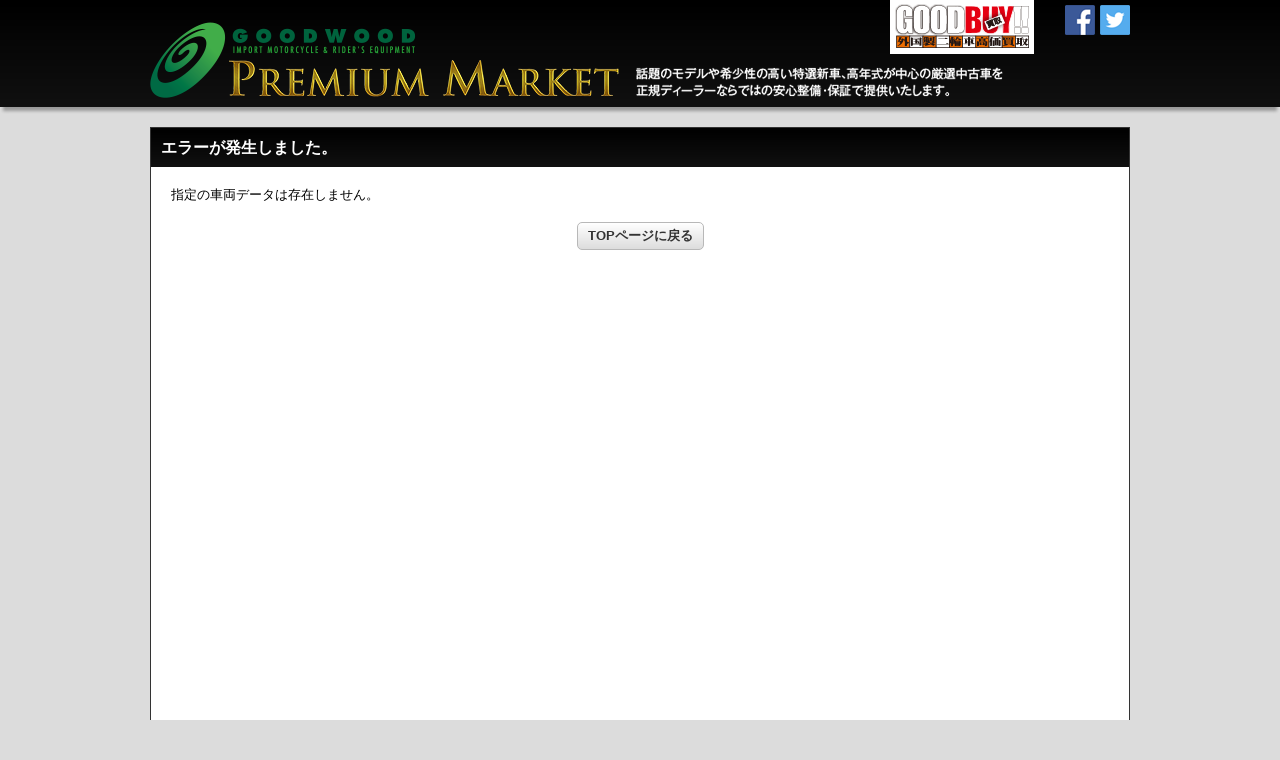

--- FILE ---
content_type: text/html; charset=UTF-8
request_url: https://goodwood-premiummarket.com/contact?vehicle_id=4604
body_size: 6308
content:

<!DOCTYPE HTML>
<html lang="ja">
<head>

<meta charset="utf-8">
<meta name="viewport" content="width=device-width">
<meta name="format-detection" content="telephone=no">

<!--=== FAVICON/Apple Touch Icon / ===-->
<link rel="apple-touch-icon" sizes="57x57" href="/favicons/apple-touch-icon-57x57.png">
<link rel="apple-touch-icon" sizes="60x60" href="/favicons/apple-touch-icon-60x60.png">
<link rel="apple-touch-icon" sizes="72x72" href="/favicons/apple-touch-icon-72x72.png">
<link rel="apple-touch-icon" sizes="76x76" href="/favicons/apple-touch-icon-76x76.png">
<link rel="apple-touch-icon" sizes="114x114" href="/favicons/apple-touch-icon-114x114.png">
<link rel="apple-touch-icon" sizes="120x120" href="/favicons/apple-touch-icon-120x120.png">
<link rel="apple-touch-icon" sizes="144x144" href="/favicons/apple-touch-icon-144x144.png">
<link rel="apple-touch-icon" sizes="152x152" href="/favicons/apple-touch-icon-152x152.png">
<link rel="apple-touch-icon" sizes="180x180" href="/favicons/apple-touch-icon-180x180.png">
<link rel="icon" type="image/png" href="/favicons/favicon-32x32.png" sizes="32x32">
<link rel="icon" type="image/png" href="/favicons/android-chrome-192x192.png" sizes="192x192">
<link rel="icon" type="image/png" href="/favicons/favicon-96x96.png" sizes="96x96">
<link rel="icon" type="image/png" href="/favicons/favicon-16x16.png" sizes="16x16">
<!--=== / FAVICON/Apple Touch Icon ===-->

<title>GOODWOOD PREMIUM MARKET</title>

<!--=== SEO / ===-->
<meta name="description" content="グッドウッド二輪商会の輸入中古バイクの情報満載！" />
<meta name="keywords" content="輸入車,二輪車,バイク,中古車,ハーレーダビッドソン,HARLEY-DAVIDSON,BUELL,ビューエル,BMW,DUCATI,ドゥカティ,TRIUMPH,トライアンフ,MV,アグスタ,AGUSTA" />
<!--=== / SEO ===-->

<!--=== OGP / ===-->
<meta property="fb:app_id" content="">
<meta property="og:title" content="GOODWOOD PREMIUM MARKET">
<meta property="og:image" content="http://www..com/og_icon.jpg">
<meta property="og:site_name" content="GOODWOOD PREMIUM MARKET">
<meta property="og:locale" content="ja_JP">
<!--=== / OGP ===-->


<!--=== JAVA SCRIPT[Common] / ===-->
<!--[if lt IE 9]>
<script src="http://html5shim.googlecode.com/svn/trunk/html5.js"></script>
<script src="http://css3-mediaqueries-js.googlecode.com/svn/trunk/css3-mediaqueries.js"></script>
<![endif]-->
<script src="/js/jquery-1.11.3.min.js"></script>
<script src="/js/common.js"></script>

<!--=== / JAVA SCRIPT[Common] ===-->


<!--=== JAVA SCRIPT[pages] / ===-->
<script src="/js/gallery.js"></script>

<script src="/js/colorbox/jquery.colorbox-min.js"></script>
<link rel="stylesheet" type="text/css" href="/js/colorbox/colorbox.css" media="all">
<script>
			$(document).ready(function(){
				//Examples of how to assign the Colorbox event to elements
				$(".movie a").colorbox({iframe:true, innerWidth:640, innerHeight:390});
				
			});
		</script>
<!--=== / JAVA SCRIPT[pages] ===-->



<!--=== CSS[Common] / ===-->
<link rel="stylesheet" type="text/css" href="/css/cssreset-min.css" media="all">
<link rel="stylesheet" type="text/css" href="/css/cssfonts-min.css" media="all">
<link rel="stylesheet" type="text/css" href="/css/common.css" media="all">
<!--=== / CSS[Common] ===-->

<!--=== CSS[Pages] / ===-->
<link rel="stylesheet" type="text/css" href="/css/error.css" media="all">
<!--=== / CSS[Pages] ===-->

<!--=== google analytics / ===-->
<script>
  (function(i,s,o,g,r,a,m){i['GoogleAnalyticsObject']=r;i[r]=i[r]||function(){
  (i[r].q=i[r].q||[]).push(arguments)},i[r].l=1*new Date();a=s.createElement(o),
  m=s.getElementsByTagName(o)[0];a.async=1;a.src=g;m.parentNode.insertBefore(a,m)
  })(window,document,'script','//www.google-analytics.com/analytics.js','ga');

  ga('create', 'UA-1014147-16', 'auto');
  ga('send', 'pageview');

</script>
<!--=== / google analytics  ===-->

</head>



<body>
<header>
<div id="header">
<h1><a href="/"><img src="/images/title.png" width="469" height="76" alt="プレミアムマーケット"/></a></h1>
<p id="header_text"><img src="/images/header_txt_pc.png" width="367" height="30" alt="話題のモデルや希少性の高い特選新車、高年式が中心の厳選中古車を正規ディーラーならではの安心整備・保証で提供いたします。"/></p>
<p id="goodbuy_banner"><a href="/goodbuy/index.html"><img src="/images/header_goodbuy_pc.png" width="134" height="45" alt="外国製二輪車輸入車高価買取　GOODBUY"/></a></p>

<ul id="sns_buttons">
<script type="text/javascript">
var url = encodeURIComponent(location.href);
document.write('<li><a href="http://www.facebook.com/share.php?u=' + url + '" onclick="window.open(this.href, \'facebookwindow\', \'width=550, height=450,personalbar=0,toolbar=0,scrollbars=1,resizable=1\'); return false;" target="_blnak"><img src="/images/sns_fb.png" width="30" height="30" alt=""/></a></li>' + '<li><a href="http://twitter.com/share?count=horizontal&amp;original_referer=' + url + '&amp;url=' + url + '&amp;" onclick="window.open(this.href, \'tweetwindow\', \'width=550, height=450,personalbar=0,toolbar=0,scrollbars=1,resizable=1\'); return false;"><img src="/images/sns_twitter.png" width="30" height="30" alt=""/></a></li>');
</script>
</ul>


</header>

<p id="sp_header_txt">話題のモデルや希少性の高い特選新車、高年式が中心の厳選中古車を<br>
正規ディーラーならではの安心整備・保証で提供いたします。</p>




<!--=== contents_ctn / ===-->
<div id="contents_ctn">

<div id="error_contents">

<h2>エラーが発生しました。</h2>

<p>指定の車両データは存在しません。</p>

<p class="go_top"><a href="/" class="common_button_type1">TOPページに戻る</a>
</p>

</div>


</div>
<!--=== / contents_ctn ===-->





<!--=== footer / ===-->
<footer>
<div id="footer">
<ul id="footer_nav">
<li>| <a href="/utility/privacy.html">プライバシーポリシー</a> | </li>
</ul>

<div id="footer_txt">
<p>千葉県公安委員会　古物商許可番号　第441060000307号</p>
<p><a href="http://www.goodwood.co.jp" target="_blank">グッドウッド二輪商会株式会社</a></p>
<small>Copyright(c) GOODWOOD All rights reserved.</small>
</div>
</div>
</footer>
<!--=== / footer ===-->




</body>
</html>

--- FILE ---
content_type: text/css
request_url: https://goodwood-premiummarket.com/css/common.css
body_size: 14126
content:
@charset "utf-8";



/*--=== SP ONLY max-width: 767px ===-- / */
@media screen and (max-width: 767px){

html{font-family:"ヒラギノ角ゴ Pro W3", "Hiragino Kaku Gothic Pro", "メイリオ", Meiryo, Osaka, "ＭＳ Ｐゴシック", "MS PGothic", sans-serif;background-color: #dcdcdc}
img{
max-width: 100%;
height: auto;
width /***/:auto;　
}
strong{font-weight: bold;}

header{background: -moz-linear-gradient(top,  #000000 0%, #101010 99%); /* FF3.6-15 */
background: -webkit-linear-gradient(top,  #000000 0%,#101010 99%); /* Chrome10-25,Safari5.1-6 */
background: linear-gradient(to bottom,  #000000 0%,#101010 99%); /* W3C, IE10+, FF16+, Chrome26+, Opera12+, Safari7+ */

box-shadow: 0px 7px 3px -3px rgba(0,0,0,0.3);
-webkit-box-shadow: 0px 7px 3px -3px rgba(0,0,0,0.3);
-moz-box-shadow: 0px 7px 3px -3px rgba(0,0,0,0.3);
}
#header{position:relative;}
#header h1{padding:8px 5px 3px 5px;width:235px;}
#header_text{display: none}
#goodbuy_banner{display: none}
#sns_buttons{display: none}
#sp_gnav_button{width:57px;height: 43px;background-image:url(/images/sp_gnav_button.png);background-size: 57px 43px; position:absolute;top:5px;right:5px;}
#sp_gnav_button.snav_open{background-image:url(/images/sp_gnav_button_on.png)}
#sp_gnav_button span{display: none}
#breadcrumbs{display: none}

#search_nav{display: none;margin-top:-48px;}
.search_nav{position:relative;}


h2{background: -moz-linear-gradient(top,  #000000 0%, #101010 99%); /* FF3.6-15 */
background: -webkit-linear-gradient(top,  #000000 0%,#101010 99%); /* Chrome10-25,Safari5.1-6 */
background: linear-gradient(to bottom,  #000000 0%,#101010 99%); /* W3C, IE10+, FF16+, Chrome26+, Opera12+, Safari7+ */
padding: 10px;font-size: 14px;color: #fff;font-weight: bold;
}
.search_nav h2{text-align:center;}
.search_nav h3{background-color: #41ad49;color: #fff;font-weight: bold;padding:7px 0;text-align:center;}
#sp_header_txt{font-size: 10px;text-align:center;padding: 13px 0 0 0 ;font-weight: bold;color:#666;height: 35px;}
.search_nav_maker  a{color: #333;text-decoration: none}

.search_nav_maker > li{font-weight: bold;color:#333;position: relative;background-color: #fff ;padding: 1px;}
.search_nav_maker > li > a{display: block;background-size:25px 19px;padding:8px 5px;color: #333;text-decoration: none; padding-left: 25px;background-color:#eaeaea;}
.search_nav_maker > li > a:before{ content: "";
position: absolute;
top:0.8em;
width: 0;
height: 0;
border-style: solid;
border-width: 5px 0 5px 7px;
border-color: transparent transparent transparent #666666;
margin-left: -15px;}
.search_nav_maker > li > a.pulldown:before{
top:1.0em;

border-style: solid;
border-width: 7px 5px 0 5px;
border-color: #666666 transparent transparent transparent;
}

.search_nav_maker > li > a{background-repeat: no-repeat;background-position: 95% center;}
.search_nav_maker > li.h-d > a{background-image:url(/images/mc_maker_icon/h-d_only.png); }
.search_nav_maker > li.bmw > a{background-image:url(/images/mc_maker_icon/bmw_only.png); }
.search_nav_maker > li.ducati > a{background-image:url(/images/mc_maker_icon/ducati_only.png); }
.search_nav_maker > li.moto_guzzi > a{background-image:url(/images/mc_maker_icon/moto_guzzi_only.png); }
.search_nav_maker > li.vespa > a{background-image:url(/images/mc_maker_icon/vespa_only.png); }
.search_nav_maker > li > ul{background-color: #fff;margin-bottom: 5px;}
.search_nav_maker > li > ul > li{background-color: #fff;border-bottom: 1px solid #eaeaea;}
.search_nav_maker > li > ul > li > a{background-image:url(../images/gnav_arrow.png);display: block;background-repeat: no-repeat;background-position: 25px center;padding: 5px 0 5px 35px ; }
.search_nav_maker > li > ul > li > a:hover{background-color: #edffee}
.search_nav_maker > li > ul > li.on > a{background-color: #e2ffe2}
.price_select{background-color: #fff;padding: 10px;}
.price_select select{width: 100%;}
.search_shop_ctn{background-color: #fff;padding: 5px;}
.search_shop{background-color: #fff;padding: 10px 10px 0 10px;}
.search_shop:after {content: "";clear: both;display: block;}
.search_shop li{margin-bottom: 7px;font-size:12px;width:47%;float: left;margin-left: 2.5%}
.search_shop input{margin-right: 5px;}
.search_shop_ctn p{text-align:center;margin-bottom: 10px;}
.search_shop_ctn p a{font-weight: normal!important;padding: 3px 20px}


h2{
background: -moz-linear-gradient(top,  #000000 0%, #101010 99%); /* FF3.6-15 */
background: -webkit-linear-gradient(top,  #000000 0%,#101010 99%); /* Chrome10-25,Safari5.1-6 */
background: linear-gradient(to bottom,  #000000 0%,#101010 99%); /* W3C, IE10+, FF16+, Chrome26+, Opera12+, Safari7+ */
padding: 10px;font-size: 14px;color: #fff;font-weight: bold;
}


article#contants{background-color: #eaeaea;}



#footer_search_nav{margin:20px 0}

footer{background-color: #161616;}

#footer{padding: 10px 0;color: #aaa;font-size: 85%;line-height:1.8em;;}
#footer a{color: #aaa;}
#footer:after{content: "."; display: block; height: 0; font-size:0;clear: both; visibility:hidden;}
#footer_nav{text-align:center;margin-bottom: 1em}
#footer_txt{text-align:center;}


/* common class / */
.common_button_type1{
background: -moz-linear-gradient(top,  #ffffff 0%, #dddddd 100%); /* FF3.6-15 */
background: -webkit-linear-gradient(top,  #ffffff 0%,#dddddd 100%); /* Chrome10-25,Safari5.1-6 */
background: linear-gradient(to bottom,  #ffffff 0%,#dddddd 100%); /* W3C, IE10+, FF16+, Chrome26+, Opera12+, Safari7+ */
border: 1px solid #b8b8b8;padding: 5px 10px;color: #333;text-decoration: none;font-weight: bold;border-radius: 5px;display: inline-block
}


/* / common class */ 






}
/*--=== / SP ONLY max-width: 767px ===-- */


/*--=== PC ONLY min-width: 768px ===-- / */
@media print, screen and (min-width: 768px){


html{font-family:"ヒラギノ角ゴ Pro W3", "Hiragino Kaku Gothic Pro", "メイリオ", Meiryo, Osaka, "ＭＳ Ｐゴシック", "MS PGothic", sans-serif;background-color: #dcdcdc}
body{min-width: 1024px;}
strong{font-weight: bold;}

header{background: url([data-uri]);
background: -moz-linear-gradient(top,  #000000 0%, #101010 99%); /* FF3.6-15 */
background: -webkit-linear-gradient(top,  #000000 0%,#101010 99%); /* Chrome10-25,Safari5.1-6 */
background: linear-gradient(to bottom,  #000000 0%,#101010 99%); /* W3C, IE10+, FF16+, Chrome26+, Opera12+, Safari7+ */
height:107px;
  box-shadow: 0px 7px 3px -3px rgba(0,0,0,0.3);
  -webkit-box-shadow: 0px 7px 3px -3px rgba(0,0,0,0.3);
  -moz-box-shadow: 0px 7px 3px -3px rgba(0,0,0,0.3);
  }

#header{width:980px;margin: 0 auto;position: relative;padding:0 24px;
}
#header h1{padding-top: 22px;}
#header_text{position:absolute;left:510px;top:67px;;}
#goodbuy_banner{position:absolute;top:0;right:120px;}
#goodbuy_banner a{display: block;padding: 3px 5px 2px 5px;background-color: #fff;}
#sns_buttons{position:absolute;right:24px;top:5px}
#sns_buttons li{display: inline-block;margin-left: 5px;}
#sp_gnav_button{display: none}
#sp_header_txt{display: none}

#contents_ctn{width: 980px;margin: 20px auto}
#contents_ctn:after{content: "."; display: block; height: 0; font-size:0;clear: both; visibility:hidden;}
.search_nav{width: 228px;float: left;margin-right: 15px;border: 1px solid #000}
h2{background: url([data-uri]);
background: -moz-linear-gradient(top,  #000000 0%, #101010 99%); /* FF3.6-15 */
background: -webkit-linear-gradient(top,  #000000 0%,#101010 99%); /* Chrome10-25,Safari5.1-6 */
background: linear-gradient(to bottom,  #000000 0%,#101010 99%); /* W3C, IE10+, FF16+, Chrome26+, Opera12+, Safari7+ */
padding: 10px;font-size: 123.1%;color: #fff;font-weight: bold;
}

#breadcrumbs{font-size:85%;padding:5px 5px;color:#333;text-align:right;margin: 10px auto 0px auto;width: 980px;}
#breadcrumbs li{display:inline-block;}
#breadcrumbs li:before { content: " >> ";margin:0 5px;}
#breadcrumbs li:first-child:before { content: "";margin:0 5px;}
#breadcrumbs a{color:#333;text-decoration: underline}



.search_nav h2{text-align:center;}
.search_nav h3{background-color: #41ad49;color: #fff;font-weight: bold;padding:7px 0;text-align:center;}

.search_nav_maker  a{color: #333;text-decoration: none}

.search_nav_maker > li{font-weight: bold;color:#333;position: relative;background-color: #fff ;padding: 1px;}
.search_nav_maker > li > a{display: block;background-size:25px 19px;padding:8px 5px;color: #333;text-decoration: none; padding-left: 25px;background-color:#eaeaea;}
.search_nav_maker > li > a:before{ content: "";
position: absolute;
top:0.8em;
width: 0;
height: 0;
border-style: solid;
border-width: 5px 0 5px 7px;
border-color: transparent transparent transparent #666666;
margin-left: -15px;}
.search_nav_maker > li > a.pulldown:before{
top:1.0em;

border-style: solid;
border-width: 7px 5px 0 5px;
border-color: #666666 transparent transparent transparent;
}

.search_nav_maker > li > a{background-repeat: no-repeat;background-position: 198px 5px;}
.search_nav_maker > li.h-d > a{background-image:url(/images/mc_maker_icon/h-d_only.png); }
.search_nav_maker > li.bmw > a{background-image:url(/images/mc_maker_icon/bmw_only.png); }
.search_nav_maker > li.ducati > a{background-image:url(/images/mc_maker_icon/ducati_only.png); }
.search_nav_maker > li.moto_guzzi > a{background-image:url(/images/mc_maker_icon/moto_guzzi_only.png); }
.search_nav_maker > li.vespa > a{background-image:url(/images/mc_maker_icon/vespa_only.png); }
.search_nav_maker > li > ul{background-color: #fff;margin-bottom: 5px;}
.search_nav_maker > li > ul > li{background-color: #fff;border-bottom: 1px solid #eaeaea;}
.search_nav_maker > li > ul > li > a{background-image:url(../images/gnav_arrow.png);display: block;background-repeat: no-repeat;background-position: 25px center;padding: 5px 0 5px 35px ; }
.search_nav_maker > li > ul > li > a:hover{background-color: #edffee}
.price_select{background-color: #fff;padding: 10px;}
.search_nav_maker > li > ul > li.on > a{background-color: #e2ffe2}
.price_select select{width: 100%;}
.search_shop_ctn{background-color: #fff;padding: 5px;}
.search_shop{background-color: #fff;padding: 10px 10px 0 10px;}
.search_shop li{margin-bottom: 7px;font-size: 85%}
.search_shop input{margin-right: 5px;}
.search_shop_ctn p{text-align:center;margin-bottom: 10px;}
.search_shop_ctn p a{width: 130px;font-weight: normal!important;padding: 3px}

article#contants{float: left;width:733px;border:1px solid #000;background-color: #eaeaea;}


#footer_search_nav{display: none}
footer{background-color: #161616;}

#footer{width:980px;margin: 0 auto;padding: 10px 0;color: #aaa;font-size: 85%;line-height:1.8em;;}
#footer a{color: #aaa;}
#footer:after{content: "."; display: block; height: 0; font-size:0;clear: both; visibility:hidden;}
#footer_nav{float: left;width:300px;}
#footer_txt{float: left;width:680px;text-align:right;}

/* common class / */ 
.common_button_type1{
background: #ffffff; /* Old browsers */
/* IE9 SVG, needs conditional override of 'filter' to 'none' */
background: url([data-uri]);
background: -moz-linear-gradient(top,  #ffffff 0%, #dddddd 100%); /* FF3.6-15 */
background: -webkit-linear-gradient(top,  #ffffff 0%,#dddddd 100%); /* Chrome10-25,Safari5.1-6 */
background: linear-gradient(to bottom,  #ffffff 0%,#dddddd 100%); /* W3C, IE10+, FF16+, Chrome26+, Opera12+, Safari7+ */
filter: progid:DXImageTransform.Microsoft.gradient( startColorstr='#ffffff', endColorstr='#dddddd',GradientType=0 ); /* IE6-8 */
border: 1px solid #b8b8b8;padding: 5px 10px;color: #333;text-decoration: none;font-weight: bold;border-radius: 5px;display: inline-block
}

.common_button_type1:hover{color: #00f;}

/* / common class */ 

.pc_none{display:none!important}




/* / common class */ 
/*-----------------------------------------------------
Yahoo UI Library Font-size Adjustment
Copyright (c) 2006, Yahoo! Inc. All rights reserved.
http://developer.yahoo.com/yui/license.txt
http://developer.yahoo.com/yui/fonts/
 
10px = 77%     11px = 85%     12px = 93%     13px = 100%
14px = 108%    15px = 116%    16px = 123.1%  17px = 131%
18px = 138.5%  19px = 146.5%  20px = 153.9%  21px = 161.6%
22px = 167%    23px = 174%    24px = 182%    25px = 189%
26px = 197%
------------------------------------------------------*/



}
/*--=== / PC ONLY min-width: 768px ===-- */




--- FILE ---
content_type: text/css
request_url: https://goodwood-premiummarket.com/css/error.css
body_size: 1183
content:
@charset "utf-8";
/*error.css*/


/*--=== SP ONLY max-width: 767px ===-- / */
@media screen and (max-width: 767px){

#error_contents{background-color: #fff;border: 1px solid #333;}
#error_contents p{margin: 1.5em;}

.go_top{text-align:center;}

/* common class / */


/* / common class */ 






}
/*--=== / SP ONLY max-width: 767px ===-- */


/*--=== PC ONLY min-width: 768px ===-- / */
@media print, screen and (min-width: 768px){

#error_contents{background-color: #fff;border: 1px solid #333;min-height: 600px;}

#error_contents p{margin: 1.5em;}

.go_top{text-align:center;}

/* / common class */ 
/*-----------------------------------------------------
Yahoo UI Library Font-size Adjustment
Copyright (c) 2006, Yahoo! Inc. All rights reserved.
http://developer.yahoo.com/yui/license.txt
http://developer.yahoo.com/yui/fonts/
 
10px = 77%     11px = 85%     12px = 93%     13px = 100%
14px = 108%    15px = 116%    16px = 123.1%  17px = 131%
18px = 138.5%  19px = 146.5%  20px = 153.9%  21px = 161.6%
22px = 167%    23px = 174%    24px = 182%    25px = 189%
26px = 197%
------------------------------------------------------*/



}
/*--=== / PC ONLY min-width: 768px ===-- */




--- FILE ---
content_type: text/plain
request_url: https://www.google-analytics.com/j/collect?v=1&_v=j102&a=1964431981&t=pageview&_s=1&dl=https%3A%2F%2Fgoodwood-premiummarket.com%2Fcontact%3Fvehicle_id%3D4604&ul=en-us%40posix&dt=GOODWOOD%20PREMIUM%20MARKET&sr=1280x720&vp=1280x720&_u=IEBAAEABAAAAACAAI~&jid=1187169769&gjid=1755231670&cid=181514536.1769413214&tid=UA-1014147-16&_gid=1232151763.1769413214&_r=1&_slc=1&z=1121519655
body_size: -453
content:
2,cG-SM5N13P69Z

--- FILE ---
content_type: application/javascript
request_url: https://goodwood-premiummarket.com/js/common.js
body_size: 1962
content:

jQuery(document).ready(function($){


$(".search_nav_maker > li > ul").hide();


if($('#search_nav ul.search_nav_maker').hasClass('h-d')) {
        $('li.h-d').children("ul").slideDown('fast');
        $('li.h-d').children("a").addClass('pulldown');
}
if($('#search_nav ul.search_nav_maker').hasClass('bmw')) {
        $('li.bmw').children("ul").slideDown('fast');
        $('li.bmw').children("a").addClass('pulldown');
}
if($('#search_nav ul.search_nav_maker').hasClass('ducati')) {
        $('li.ducati').children("ul").slideDown('fast');
        $('li.ducati').children("a").addClass('pulldown');
}
if($('#search_nav ul.search_nav_maker').hasClass('moto_guzzi')) {
        $('li.moto_guzzi').children("ul").slideDown('fast');
        $('li.moto_guzzi').children("a").addClass('pulldown');
}

if($('#search_nav ul.search_nav_maker').hasClass('vespa')) {
        $('li.vespa').children("ul").slideDown('fast');
        $('li.vespa').children("a").addClass('pulldown');
}

if($('#search_nav ul.search_nav_maker').hasClass('others')) {
        $('li.others').children("ul").slideDown('fast');
        $('li.others').children("a").addClass('pulldown');
}
if($('#search_nav ul.search_nav_maker').hasClass('all_maker')) {
        $('li.all_maker').children("ul").slideDown('fast');
        $('li.all_maker').children("a").addClass('pulldown');
}

/*gnav sp / */
	$(".search_nav_maker > li > a").click(function(){
		$(this).next("ul").slideToggle('fast');
		$(this).toggleClass('pulldown');
	});	
/* / gnav sp */	


$("#sp_gnav_button").click(function(){
		$("#search_nav").slideToggle('fast');
		$("#sp_gnav_button").toggleClass('snav_open');
	});	



	
 	
/*page scroll/ */	
   $('#pagetop a').click(function(){
        var target;
        target = $( $(this).attr('href') );
        if (target.length == 0) {
            return;
        }
        $('html, body').animate({scrollTop: target.offset().top});
        return false;
    });	
/*/ page scroll*/	
});




--- FILE ---
content_type: application/javascript
request_url: https://goodwood-premiummarket.com/js/gallery.js
body_size: 3915
content:
    // 横幅などの設定
    var options = {
        maxWidth : 610, // #photo_container の max-width を指定(px)
        thumbMaxWidth : 115, // #thumbnail li の max-width を指定(px) 
        thumbMinWidth : 73, // #thumbnail li の min-width を指定(px) 
        fade : 500 // フェードアウトするスピードを指定
    };
     
      var test = 'test';
      console.log(test);
    $(function(){
        // 変数を作る
    var thumbList = $('#mc_detail_photo_list .photo').find('a'),
            mainPhoto = $('#mc_detail_main_photo'),
            ahref =  $('<a />'),
            img = $('<img />'),
            imgHeight,
            
             // ↓ キャプションに関する変数を追加
            caption = $('#caption'), 
            captionText;
       

         
        // 最初の画像の div#main_photo へ表示と current クラスを指定
        ahref = ahref.attr({
                href: $(thumbList[0]).attr('href'),
        });
        

        img = img.attr({
                src: $(thumbList[0]).attr('href'),
                alt: $(thumbList[0]).find('img').attr('alt')
        });
        mainPhoto.append(ahref);
        $('#mc_detail_main_photo a').addClass('mc_detail_main_photo_ahref');
        $('.mc_detail_main_photo_ahref').wrapInner(img);
		
        
        
        
        // 最初のキャプション取得と挿入
        captionText = $(thumbList[0]).find('img').attr('data-caption');
        caption.text(captionText);
        
        
        $('#mc_detail_photo_list li:first').addClass('current');
 
        // メイン画像を先に読み込んどく
        for(var i = 0; i < thumbList.length; i++){
	        $('<a />').attr({
                href: $(thumbList[i]).attr('href')
            });
            $('<img />').attr({
                src: $(thumbList[i]).attr('href'),
                alt: $(thumbList[i]).find('img').attr('alt')
            });
        }
         
        // サムネイルのクリックイベント
        thumbList.on('click', function(){ 
            // img 要素を作り サムネイル画像からリンク・altの情報を取得・設定する
            var alink = $('<a />').attr({
                href: $(this).attr('href'),
            });
            var photo = $('<img />').attr({
                src: $(this).attr('href'),
                alt: $(this).find('img').attr('alt')
            });

            
            
             // キャプション入れ替える
            caption.text($(this).find('img').attr('data-caption'));
 
            // div#main_photo へ 上で作った img 要素を挿入する
            mainPhoto.find('a').before(alink);
            mainPhoto.find('a:first').wrapInner(photo);
            mainPhoto.find('a:first').addClass('mc_detail_main_photo_ahref  cboxElement');
            console.log(alink);
            
            // div#main_photo に先に表示されていた img 要素をフェードしながら非表示にし要素を消す、 
            mainPhoto.find('a:not(:first)').stop(true, true).fadeOut(options.fade, function(){
                $(this).remove();
            });
            
             
            // 新しく表示した img の親 li へ .current を付け、
            // 他の li 要素についていた .current を削除する
            $(this).parent().addClass('current').siblings().removeClass('current');
            // 画像の親要素を現在表示中の画像の高さへ変更する
            mainPhoto.height(photo.outerHeight());
            return false;
        });    
         
        // ウィンドウが読み込まれた時とリサイズされた時に 
        // div#main_photo の高さを img の高さへ変更する
        $(window).on('resize load', function(){
            mainPhoto.height(mainPhoto.find('img').outerHeight());
        });
    });